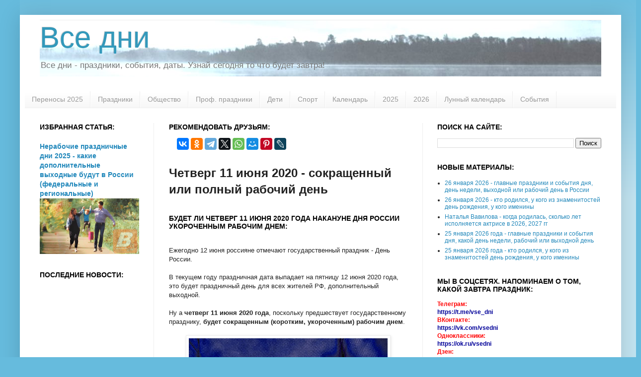

--- FILE ---
content_type: text/html; charset=utf-8
request_url: https://www.google.com/recaptcha/api2/aframe
body_size: 269
content:
<!DOCTYPE HTML><html><head><meta http-equiv="content-type" content="text/html; charset=UTF-8"></head><body><script nonce="KfYFETxXCuz8uDEswNUhdA">/** Anti-fraud and anti-abuse applications only. See google.com/recaptcha */ try{var clients={'sodar':'https://pagead2.googlesyndication.com/pagead/sodar?'};window.addEventListener("message",function(a){try{if(a.source===window.parent){var b=JSON.parse(a.data);var c=clients[b['id']];if(c){var d=document.createElement('img');d.src=c+b['params']+'&rc='+(localStorage.getItem("rc::a")?sessionStorage.getItem("rc::b"):"");window.document.body.appendChild(d);sessionStorage.setItem("rc::e",parseInt(sessionStorage.getItem("rc::e")||0)+1);localStorage.setItem("rc::h",'1769315102685');}}}catch(b){}});window.parent.postMessage("_grecaptcha_ready", "*");}catch(b){}</script></body></html>

--- FILE ---
content_type: text/javascript; charset=UTF-8
request_url: https://www.vse-dni.ru/2020/06/chetverg-11-june-2020-sokrashenniy-rabochiy-den.html?action=getFeed&widgetId=Feed2&widgetType=Feed&responseType=js&xssi_token=AOuZoY4mIvfdpGlTpLH3QTgp6ZoCzohTPw%3A1769315098789
body_size: 368
content:
try {
_WidgetManager._HandleControllerResult('Feed2', 'getFeed',{'status': 'ok', 'feed': {'entries': [{'title': '26 \u044f\u043d\u0432\u0430\u0440\u044f 2026 - \u0433\u043b\u0430\u0432\u043d\u044b\u0435 \u043f\u0440\u0430\u0437\u0434\u043d\u0438\u043a\u0438 \u0438 \u0441\u043e\u0431\u044b\u0442\u0438\u044f \u0434\u043d\u044f, \u0434\u0435\u043d\u044c \u043d\u0435\u0434\u0435\u043b\u0438, \u0432\u044b\u0445\u043e\u0434\u043d\u043e\u0439 \u0438\u043b\u0438 \n\u0440\u0430\u0431\u043e\u0447\u0438\u0439 \u0434\u0435\u043d\u044c \u0432 \u0420\u043e\u0441\u0441\u0438\u0438', 'link': 'https://www.vse-dni.ru/2026/01/26-january.html', 'publishedDate': '2026-01-24T16:29:00.000-08:00', 'author': 'Unknown'}, {'title': '26 \u044f\u043d\u0432\u0430\u0440\u044f 2026 - \u043a\u0442\u043e \u0440\u043e\u0434\u0438\u043b\u0441\u044f, \u0443 \u043a\u043e\u0433\u043e \u0438\u0437 \u0437\u043d\u0430\u043c\u0435\u043d\u0438\u0442\u043e\u0441\u0442\u0435\u0439 \u0434\u0435\u043d\u044c \u0440\u043e\u0436\u0434\u0435\u043d\u0438\u044f, \u0443 \u043a\u043e\u0433\u043e \n\u0438\u043c\u0435\u043d\u0438\u043d\u044b', 'link': 'https://www.vse-dni.ru/2026/01/kto-rodilsy-26-january.html', 'publishedDate': '2026-01-24T14:17:00.000-08:00', 'author': 'Unknown'}, {'title': '\u041d\u0430\u0442\u0430\u043b\u044c\u044f \u0412\u0430\u0432\u0438\u043b\u043e\u0432\u0430 - \u043a\u043e\u0433\u0434\u0430 \u0440\u043e\u0434\u0438\u043b\u0430\u0441\u044c, \u0441\u043a\u043e\u043b\u044c\u043a\u043e \u043b\u0435\u0442 \u0438\u0441\u043f\u043e\u043b\u043d\u044f\u0435\u0442\u0441\u044f \u0430\u043a\u0442\u0440\u0438\u0441\u0435 \u0432 2026, \n2027 \u0433\u0433', 'link': 'https://www.vse-dni.ru/2026/01/nataliy-vavilova-kogda-rodilas.html', 'publishedDate': '2026-01-24T13:11:00.000-08:00', 'author': 'Unknown'}, {'title': '25 \u044f\u043d\u0432\u0430\u0440\u044f 2026 \u0433\u043e\u0434\u0430 - \u0433\u043b\u0430\u0432\u043d\u044b\u0435 \u043f\u0440\u0430\u0437\u0434\u043d\u0438\u043a\u0438 \u0438 \u0441\u043e\u0431\u044b\u0442\u0438\u044f \u0434\u043d\u044f, \u043a\u0430\u043a\u043e\u0439 \u0434\u0435\u043d\u044c \u043d\u0435\u0434\u0435\u043b\u0438, \n\u0440\u0430\u0431\u043e\u0447\u0438\u0439 \u0438\u043b\u0438 \u0432\u044b\u0445\u043e\u0434\u043d\u043e\u0439 \u0434\u0435\u043d\u044c', 'link': 'https://www.vse-dni.ru/2026/01/25-january.html', 'publishedDate': '2026-01-23T13:16:00.000-08:00', 'author': 'Unknown'}, {'title': '25 \u044f\u043d\u0432\u0430\u0440\u044f 2026 \u0433\u043e\u0434\u0430 - \u043a\u0442\u043e \u0440\u043e\u0434\u0438\u043b\u0441\u044f, \u0443 \u043a\u043e\u0433\u043e \u0438\u0437 \u0437\u043d\u0430\u043c\u0435\u043d\u0438\u0442\u043e\u0441\u0442\u0435\u0439 \u0434\u0435\u043d\u044c \u0440\u043e\u0436\u0434\u0435\u043d\u0438\u044f, \u0443 \n\u043a\u043e\u0433\u043e \u0438\u043c\u0435\u043d\u0438\u043d\u044b', 'link': 'https://www.vse-dni.ru/2026/01/kto-rodilsy-25-january.html', 'publishedDate': '2026-01-23T11:10:00.000-08:00', 'author': 'Unknown'}], 'title': '\u0412\u0441\u0435 \u0434\u043d\u0438'}});
} catch (e) {
  if (typeof log != 'undefined') {
    log('HandleControllerResult failed: ' + e);
  }
}
